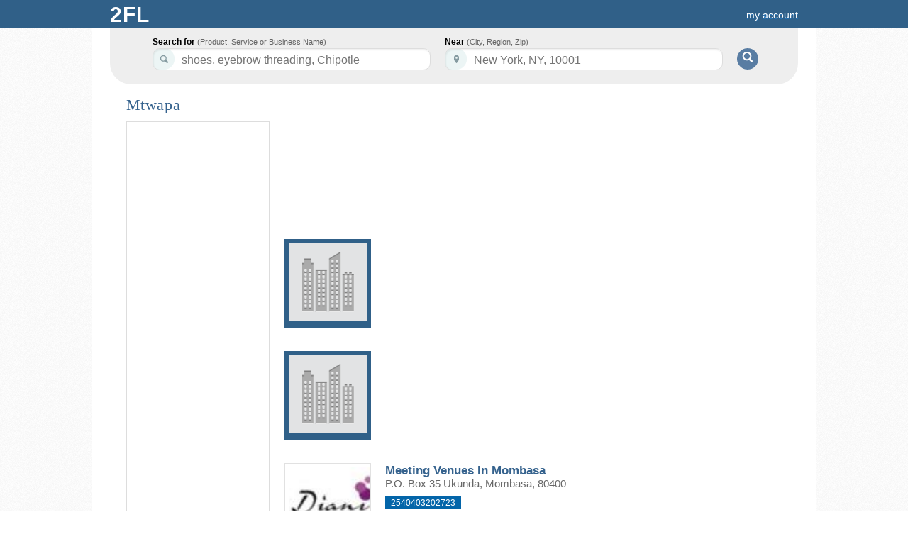

--- FILE ---
content_type: text/html; charset=UTF-8
request_url: https://www.2findlocal.com/l/n90t82873-mtwapa
body_size: 27690
content:
<!DOCTYPE html>
<html>
	<head>
    <meta charset="UTF-8">
		<link rel="shortcut icon" href="/Set/Images/favicon.ico" />
    <meta name="viewport" content="width=device-width, initial-scale=1.0">
		<meta name="google-site-verification" content="GdmMXWMd5z6b5Qg8ytwe8kfDLKLJoT3lNMxwVGLqLJI" />

		<meta property="og:type" content="website" />
		<meta property="og:description" content="Free Advertising on 2FINDLOCAL.COM" />
					<meta property="og:image" content="https://www.2findlocal.com/Set/Images/no_image_business.png" />
		
    <meta http-equiv="Content-Type" content="text/html; charset=utf-8" />
    <meta name="format-detection" content="telephone=no">

    	<!-- Global site tag (gtag.js) - Google Analytics -->
    <script async src="https://www.googletagmanager.com/gtag/js?id=UA-6500836-1"></script>
    <script>
      window.dataLayer = window.dataLayer || [];
      function gtag(){dataLayer.push(arguments);}
      gtag('js', new Date());

      gtag('config', 'UA-6500836-1');
    </script>

				<title>		Mtwapa		</title>
		<meta name="Author" content="https://www.2findlocal.com" />
		<meta name="doctitle" content="https://www.2findlocal.com" />
		<meta name="document-classification" content="General" />
		<meta name="document-classification" content="Directory" />
		<meta name="robots" content="index,follow" />
        <meta name="googlebot" content="index,follow" />
		<meta name="resource-type" content="document" />
 		<meta name="distribution" content="global" />
  		<meta name="rating" content="general" />
		<meta name="verify-v1" content="xp42S68vzbW5o0ev3FP0xdZW8oZEtlmAIIH26w1IgNk=" />


		
		
		<meta name="description" content="Mtwapa" />

		<link rel="stylesheet" href="/Modules/Navigation/cssSet.php" type="text/css" media="all" />
					<link rel="stylesheet" href="/Set/CSS/product.css" type="text/css" media="all" />
		
		<script type="text/javascript" src="/Modules/Navigation/jsSet.php"></script>

						<script type="text/javascript">
			window.onload = function () {initialize(); loadHandler();  }		</script>
	</head>

	<body>
		        
					<div id="header">
				
<!--<link rel="stylesheet" href="http://ajax.googleapis.com/ajax/libs/jqueryui/1.8/themes/black-tie/jquery-ui.css" type="text/css" />-->

<!--<link rel="stylesheet" href="http://code.jquery.com/ui/1.8.23/themes/base/jquery-ui.css" type="text/css" media="all" />
<link rel="stylesheet" href="http://static.jquery.com/ui/css/demo-docs-theme/ui.theme.css" type="text/css" media="all" />
-->
<!-- External scripts here -->


<script type="text/javascript">
    $(document).ready(function() {
        
        //$("#w").focus(function() {
        //    this.value='';
        //});

        $( "#w" ).autocomplete({
            source: function( request, response ) {
                url = "https://www.2findlocal.com/Modules/Search/searchWhere.php?w=" + request.term;
                $.getJSON(url + '&callback=?', function(data) {
                    response(data);
                });
            },
            focus: function(event, ui) {
                this.value = ui.item.label;
                return false;
            },
            select: function( event, ui ) {
                //$('#geoLoc').val(ui.item.value);

                this.value = ui.item.label;
                $('#w').css('border-bottom-right-radius', '10px');
                $('#w').css('border-bottom-left-radius', '10px');
                return false;
            },
            open: function(){
                $(this).autocomplete('widget').css('z-index', 314159290);
                $('#w').css('border-bottom-right-radius', '0px');
                $('#w').css('border-bottom-left-radius', '0px');
                return false;
            },
            close: function(event, ui) {
                $('#w').css('border-bottom-right-radius', '10px');
                $('#w').css('border-bottom-left-radius', '10px');
                return false;
            }
        });

       $('#w').change(function() {


       });
           });
</script>



<style type="text/css">

#pageBody {
  padding-top: 135px;
}
div#header {
  width: 100%;
}

.headerGoButton {
    margin-top: 23px;
    margin-left:10px;
    position:absolute;
    background: #597DA3;
    -moz-border-radius: 15px;
    border-top-left-radius: 15px 15px;
    border-top-right-radius: 15px 15px;
    border-bottom-right-radius: 15px 15px;
    border-bottom-left-radius: 15px 15px;
    border: 0;
    cursor: pointer;
    width: 30px;
    height: 30px;

}

.hideText {
    overflow: hidden;
    text-indent: 125%;
    white-space: nowrap;
}
.searchIcon {
    background: url("https://www.2findlocal.com/Set/Images/sprite_2fl.png") no-repeat scroll 0 -63px transparent;
    display: inline-block;
    height: 15px;
    position: relative;
    top: -1px;
    width: 16px;
}

div#searchBar {
-moz-border-bottom-colors: none;
    -moz-border-image: none;
    -moz-border-left-colors: none;
    -moz-border-right-colors: none;
    -moz-border-top-colors: none;
    background-color: #EEEEEE;
    background-image: -moz-linear-gradient(center top , #F9F9F9 0%, #E6E6E6 100%);
    border-color: -moz-use-text-color #DDDDDD #DDDDDD;
    border-radius: 0 0 30px 30px;
    border-right: 1px solid #DDDDDD;
    border-style: none solid solid;
    height: 74px;
    width:970px;
    margin-left: auto;
    margin-right: auto;
    border: 1px solid #DDD;
    border-top: none;
	border-width: 0px;
    /*background-image: -webkit-linear-gradient(top,#F9F9F9 0%,#EDEDED 100%);
    -webkit-box-shadow: 0 4px 8px #DDD;
    -moz-box-shadow: 0 4px 8px #DDD;
    box-shadow: 0 0 4px #DDD;*/
    -webkit-border-radius: 0 0 30px 30px;
    -moz-border-radius: 0 0 30px 30px;
    border-radius: 0 0 30px 30px;
    padding-top:45px;
    z-index: 200;
}

input.searchFields {
    border-radius:10px 10px 10px 10px;
    box-shadow: 1px 2px 2px rgba(0, 0, 0, 0.06) inset;
    border-color: #DDDDDD;
    border-style: solid;
    border-width: 1px;
    font-size: 14px;
    line-height: 17px;
    padding: 4px 8px 1px 40px;
    position: relative;
    width: 342px;
    z-index: 300;
    color: #555 !important;
    height:24px;
    font-size:16px;
}

input#k, input#searchKeyword {
    background: url('https://www.2findlocal.com/Set/Images/sprite_2fl.png') no-repeat scroll 0 -32px #FFFFFF;
}

p#searchFor {
    padding-left:35px;
}

input#w, input#searchLocation {
    background: url('https://www.2findlocal.com/Set/Images/sprite_2fl.png') no-repeat scroll 0 -1px #ffffff;
}

p#searchNear {
    padding-left:10px;
}

#searchBar p {
    float: left;
    margin: 7px 10px 0 0;
    text-align: left;
}

#searchBar label {
    color: #000000;
    display: block;
    font-weight: bold;
    margin-bottom: 2px;
}

 #searchFor label span, #searchNear label span {
     color: #666666;
    font-size: 11px;
    font-style: normal;
    font-weight: normal;
}

#headerLogoDiv {
       margin-right:7px;
    position:relative;
    float:left;
    margin-top:-7px;

    background: #EEF3E3;
    background: -ms-linear-gradient(top, #EEF3E3 0%,#EEF3E3 28%,#EEF3E3 100%);
    background: -moz-linear-gradient(top, #EEF3E3 0%, #EEF3E3 28%, #EEF3E3 100%);
    background: -webkit-gradient(linear, left top, left bottom, color-stop(0%,#EEF3E3), color-stop(28%,#EEF3E3), color-stop(100%,#EEF3E3));
    background: -webkit-linear-gradient(top, #EEF3E3 0%,#EEF3E3 28%,#EEF3E3 100%);
    background: -o-linear-gradient(top, #EEF3E3 0%,#EEF3E3 28%,#EEF3E3 100%);
    background: linear-gradient(top,#EEF3E3 0%,#EEF3E3 28%,#EEF3E3 100%);
    -moz-border-radius: 10px;
    border-top-left-radius: 10px 10px;
    border-top-right-radius: 10px 10px;
    border-bottom-right-radius: 10px 10px;
    border-bottom-left-radius: 10px 10px;
    border: 0;
    cursor: pointer;
    width: 32px;
    height: 32px;
}

#headerNumberDiv {
    position:absolute;
    color:#015A84;
    font-size:28px;
    font-family:tahoma;
    top:5px;
    left:7px;
    text-shadow:none;
}


.ui-corner-all
{
     border-radius: 0px 0px 5px 5px;
}
.ui-widget-content
{
    border: 1px solid #DDDDDD;
}
.ui-widget
{
    font-family: Verdana,Arial,sans-serif;
    font-size: 15px;
}
.ui-menu
{
    display: block;
    float: left;
    list-style: none outside none;
    margin: 0;
    padding: 0px;
}
.ui-autocomplete
{
    cursor: default;
    position: fixed;
    background:#FBFCFB;
}
.ui-menu .ui-menu-item
{
    clear: left;
    float: left;
    margin: 0;
    padding: 0;
    width: 100%;
}
.ui-menu .ui-menu-item a
{
    display: block;
    padding: 3px 3px 3px 30px;
    text-decoration: none;
    cursor: pointer;
    background-color: #F8FBF0;
}

.ui-widget-content a
{
    color: #222222;
}

.ui-menu .ui-menu-item a
{
    display: block;
    padding: 3px 3px 3px 30px;
    text-decoration: none;
    cursor: pointer;
    background-color: #fff;
}


.ui-widget-content a
{
    color: #3B65A7;
}

a#ui-active-menuitem{
    background: #FFF7E1;
    border:none;
    color: #3B65A7;
    padding-left:31px;
}


</style>

  

<div id="searchBar">  
            <form  action="https://www.2findlocal.com/search" id="cse-search-box" method="get" style="margin-left:25px;">
        <p id="searchFor">
            <label for="what">Search for <span>(Product, Service or Business Name)</span></label>
            <input id="k"  value=""  name="k" class="searchFields" size="32" autocomplete="off" tabindex="1" maxlength="64" />
        </p>
        <p id="searchNear" class="clearfix" >
            <label for="where">Near <span>(City, Region, Zip)</span></label>
            <input id="w" value="" name="w"  class="searchFields" size="32" tabindex="2" maxlength="64" autocomplete="off"/>
        </p>
        <script type="text/javascript">
	       	$("#k").watermark("shoes, eyebrow threading, Chipotle");
	       	$("#w").watermark("New York, NY, 10001");
        </script>
        <button id="searchButton" type="submit" value="Search" class="headerGoButton" >
            <span class="searchIcon hideText" style="color:transparent;">Go!</span>
        </button>
    </form>
    <input id="swne"  name="swne"  type="hidden" />
    	<!-- <div style="clear: both; float: left; width: 100%; font-weight: bold; border-radius: 3px; font-size: 16px;color: /*#597DA3#666666*/ #5698CE;margin: 19px 0px 0px 0px; text-align: center; background: white; padding: 5px 0 8px;">
		Connect with the best local pros in your neighborhood!Is your business listed correctly across all web?    &nbsp; <a rel="nofollow" target="_blank" style="font-weight: bold; color: #597DA3;font-size: 24px;text-decoration: underline;text-shadow: none;" href="http://www.yext.com/pl/2findlocal-listing/index.html?ref=495989">Check now >></a>
	</div> -->


</div>
<div class="logoBg">
    <div id="logoPlacement">
                <a style="text-decoration:none;" href="https://www.2findlocal.com">
            <div class="logo" style="width:70px">
                 <!-- <div id="headerLogoDiv">
                     <span id="headerNumberDiv">2</span>
                 </div>
                <div style="float:left;font-family:georgia;color:#EEF3E3;">
                    find
                </div> -->
                <div style="font-weight: bold; float: left; width: 70px; padding-left: 10px; text-shadow: none; font-size: 30px; letter-spacing: 1px; text-transform: uppercase; color: #fff;">
                    2fl
                </div>
            </div>
        </a>


        <div style="text-align:right;padding-bottom:0px;background-color:transparent;margin-right: 0px;padding-top:12px;">

        	<style type="text/css">
	.break-nav-section {
	    float: left; 
	}
	.break-nav-section div {
		position: absolute; padding-top: 12px; top: 0;	
	}
	.break-nav-section div.selected {
		position: absolute;border-top: 2px solid #FFFFFF; padding-top: 10px; top: 0;	
	}	
</style>




	<!-- <div class="break-nav-section" style="margin-left: 20px;">
		<div class="selected">
			<a style="color: #fff; font-size: 16px; text-shadow: none;" 
			href="https://www.2findlocal.com/">Business Directory</a>
		</div>
	</div>
	<div class="break-nav-section" style="margin-left: 185px;">
		<div class="">
			<a rel='nofollow' style="color: #fff; font-size: 16px; text-shadow: none;" 
			href="https://www.2findlocal.com/">Products & Services</a>
		</div>
	</div> -->
	<div class="break-nav-section" style="margin-left: 20px;">
		<div>
		    		</div>
	</div>

                                        <a rel="nofollow" style="margin-right: 15px" href="https://www.2findlocal.com/Modules/Account/account.php">my account</a>
                                </div>
    </div>
</div>
			</div>
		
		
		<div id="pageBody">
			
			<div id="message">
															</div>

						<div id="content" class="clearfix"><!--Mtwapa-->
									     




     
        
     
    
             




<div id="pageTitle">
                    <div id="pageTitle">
            <h1 style="padding-left: 0px; margin:0px;">Mtwapa</h1>
        </div>        
        <!-- <div style="border-radius: 3px; font-size: 26px;color: #597DA3;margin: 10px 0px 15px 0px; text-align: center; background: #F2F2F2; padding: 10px 0;">
            Big finds. From small businesses.
        </div> -->
         
                           
</div>
                                   
    <style type="text/css">
	.dir_break {
		margin-bottom: 20px;	
	}
	.dir_break ul {
	    list-style: none outside none;
	    margin: 0;
	    padding: 0;
	}
	.dir_break {
	    background: none repeat scroll 0 0 #FFFFFF;
	    border-bottom: 2px solid #597DA3;	   
	    float: right;
	    font-family: Helvetica,Arial,sans-serif;
	    font-size: 20px;
	    height: 45px;
	    padding: 0;
	    position: relative;
	    width: 100%;
	}
	.dir_break a {
	    /*color: #16387C;*/
	    text-decoration: none;
	}
	
	.dir_break .selected {
	    background-color: #597DA3;
	    border-radius: 3px 3px 0 0;
	    color: #FFFFFF;
	}
	
	.dir_break li {   
	    background-color: #FFFFFF;
	    border-bottom-width: 0;
	    border-radius: 3px 3px 0 0;
	    color: #96A0A6;
	    float: left;
	    font-size: 16px;
	    margin: 16px 5px 0 20px;
	    padding: 5px 10px;
	    text-decoration: none;
	}
	@-moz-document url-prefix() {	
	    .dir_break li { margin: 15px 5px 0 20px; }	
	}
	
</style>

                                      
                                   
                                   
                                   
                                   
                                   
                







     
<div id="main">    
    <div id="left-column">
                
        
        
                <div class="adBoxInfo">
            <script type="text/javascript"><!--
            google_ad_client = "ca-pub-1146297307641131";
            /* 2findlocal160x600 */
            google_ad_slot = "6226941647";
            google_ad_width = 160;
            google_ad_height = 600;
            //-->
            </script>
            <script type="text/javascript" src="https://pagead2.googlesyndication.com/pagead/show_ads.js"></script>
        </div>
            </div>
    
    
    
    
    
    
    <div id="right-column"> 
                                
                        
            
            
                        
            
            
            
            
            
            
            <!-- used for tracking yext clicks -->
            <script type="text/javascript">                                
                
                function addTrackingPixel(event) {
                      var imgSrc='https://pl.yext.com/plpixel?pid=FJpjLo7Qlr&source=serp&action=click&property=www.2findlocal.com&useragent=Mozilla%2F5.0+%28Macintosh%3B+Intel+Mac+OS+X+10_15_7%29+AppleWebKit%2F537.36+%28KHTML%2C+like+Gecko%29+Chrome%2F131.0.0.0+Safari%2F537.36%3B+ClaudeBot%2F1.0%3B+%2Bclaudebot%40anthropic.com%29&userid=3.19.217.103&pageurl=%2Fl%2Fn90t82873-mtwapa';

                      if(!(typeof event.data.target === 'undefined')) {
                        imgSrc += '&target='+event.data.target;
                      }
                      if(!(typeof event.data.ids === 'undefined')) {
                        imgSrc+='&ids='+event.data.ids;
                      }

                      var img = document.createElement('img');
                      img.setAttribute('src', imgSrc);
                      img.setAttribute('width', '1');
                      img.setAttribute('height', '1');
                      document.getElementById('plpixel').appendChild(img);

                      //alert(document.getElementById('plpixel').innerHTML);
                      //alert(imgSrc);
                }                                   
            </script>                      
            
            
                
            
           <div class="search-item">
                <script async src="//pagead2.googlesyndication.com/pagead/js/adsbygoogle.js"></script>
                <!-- 2findlocal_custom -->
                <ins class="adsbygoogle"
                     style="display:inline-block;width:700px;height:130px"
                     data-ad-client="ca-pub-1146297307641131"
                     data-ad-slot="9768265241"></ins>
                <script>
                (adsbygoogle = window.adsbygoogle || []).push({});
                </script>
           </div>
            
                      <div class="search-item">
                <div class="search-item-image"  style="background: #306088; border-color: #306088;">
                    <img style="height: 110px;" alt="" src="https://www.2findlocal.com/Set/Images/no_image_business.png" />
                </div>                                                                                    
                <div class="search-item-info" style="margin-top: -5px;">
                    <script async src="//pagead2.googlesyndication.com/pagead/js/adsbygoogle.js"></script>
                    <!-- 728x90, created 11/29/08 -->
                    <ins class="adsbygoogle"
                     style="display:inline-block;width:560px;height:90px"
                     data-ad-client="ca-pub-1146297307641131"
                     data-ad-slot="7518386266"></ins>
                    <script>
                    (adsbygoogle = window.adsbygoogle || []).push({});
                    </script>
                </div>
            </div> 
            <div class="search-item">
                <div class="search-item-image" style="background: #306088; border-color: #306088;">
                    <img style="height: 110px;" alt="" src="https://www.2findlocal.com/Set/Images/no_image_business.png" />
                </div>                                                                                    
                <div class="search-item-info"  style="margin-top: -5px;">
                    <script async src="//pagead2.googlesyndication.com/pagead/js/adsbygoogle.js"></script>
                    <!-- 728x90, created 11/29/08 -->
                    <ins class="adsbygoogle"
                     style="display:inline-block;width:560px;height:90px"
                     data-ad-client="ca-pub-1146297307641131"
                     data-ad-slot="7518386266"></ins>
                    <script>
                    (adsbygoogle = window.adsbygoogle || []).push({});
                    </script>
                </div>
            </div> 
                        <!-- <div class="search-item">                    
                <div class="search-item-image">
                    <img src="/Set/Images/price_tag.png" alt="Professional Orthopedic and Sports Physical Therapy" style="height: 110px;">                                
                </div>
                <div class="search-item-info">
                    <h3 style="margin:0;padding: 0;color:#36638E;">
                    <a rel="nofollow" style="font-size: 22px;" href="https://www.2findlocal.com/m/Request/enter.php">
                        Get 5 Quotes from local businesses in your area!
                    </a>
                    </h3> 
                    <div style="margin-bottom: 10px;" class="FirmAddress"></div> 
                        <div style="margin-top:10px; font-size: 18px;">                    
                         2FL MultiQuote gets you up to 5 quotes from local pros in your area <br>in as little as 1 hour. <br>100% Free.                    
                    </div>                    
                </div>
            </div> -->  
          
           
            
           
             
             
            
            
              
            

            
            
                        <div id="freeAds" style="clear: both; float: left;">
                            </div>
                    
           
                                                
                   <div class="search-item"> 
                        
                       
                                                                                          
                       
                                                          
                           <div class="search-item-image">
                                <img style="height: 110px;" alt="Meeting Venues In Mombasa" src="https://media.2findlocal.com/img/general/120x120/9490191_90941.jpeg"  />                                
                           </div>
                            
                           
                           <div class="search-item-info">
                                
                                <h3 id="itemCounter1" style="margin:0;padding: 0;color:#36638E;">
                                    Meeting Venues In Mombasa                                </h3> 
                                                                                                
                                    
                                
                                                                                                  
                                <div class="FirmAddress" style="margin-bottom: 10px;">                                    
                                                        
                                        P.O. Box 35 Ukunda,                                                                         
                                                        
                                    Mombasa, 80400                                </div>                                                                
                                <span class="firmPhone" style="padding-bottom: 1px; font-size: 12px;"> 2540403202723 </span>
                                <!-- <div id="divQuote1" class="button_blue shop fl_r" style="border-radius: 5px;"></div>
                                <script type="text/javaScript">
                                     divQuote = "<a target=\"_blank\" rel=\"nofollow\" style=\"font-size:16px; border-radius:5px;\" href=\"https://www.2findlocal.com/m/Request/enter.php?requestCategory=ID:9490191 Meeting Venues In Mombasa\">Get a Quote &raquo;</a>"
                                     $('#divQuote1').html(divQuote);
                                </script> 
                                
                                <br>-->
                                
                                                                <div style="margin-top: 10px;">
                                Mombasa Meeting Venues, spice up your next business meeting or conference by taking it to the inviting beaches of Mombasa where the setting is simply perfect for a productive event.
                                                                </div>
                                                                <div style="margin-top:10px;">                    
                                View detail page - <a id='itemFirmMoreUrl1' href='https://www.2findlocal.com/b/9490191/meeting-venues-in-mombasa-mombasa'>Meeting Venues In Mombasa</a>
                                    <script type="text/javascript">                                              
                                            $("#itemFirmMoreUrl1").click({target:"moreinfo",ids:""}, addTrackingPixel);
                                    </script>                      
                                </div>
                                                             
                           </div>
                                                                                 
                       
                       <script type="text/javascript">                                
                            $(document).ready(function() { 
                                $("#itemCounter1").html("<a id='itemFirmUrl1' href='https://www.2findlocal.com/b/9490191/meeting-venues-in-mombasa-mombasa'>Meeting Venues In Mombasa</a>"); 
                                                                    $("#itemFirmUrl1").click({target:"moreinfo",ids:""}, addTrackingPixel);                            
                                                            });
                       </script>                       
                       
                   </div>
                        
                        
            
            
            
                        
            
            
            
                         
            
            
            
         
            
            
            
            
            
            
            
            
            
            
            
            
            
                    
             
              
            
                        
                            <script type="text/javascript">                                
                    $(document).ready(function() {                       
                        $("#freeAds").load("https://www.2findlocal.com/Modules/Ad/adFree.php?limit=3&k=&w=Mtwapa%2C+Kenya&ll=-3.950000,39.744446&tmpl=serp");
                    })
                </script> 
                
            
            <div id="plpixel"></div>
                  
            
    </div>
    
</div> 
							</div>
		</div>

					<div id="footer">
				<div class="footerShell">
	   <div class="footerLinks">
	      	      	 <a href="https://www.2findlocal.com/affiliate">Affiliate Program</a>
	      	 <a href="https://www.2findlocal.com/Modules/Biz/recentlyUpdated.php">Latest Updates</a>
	      	      	      	 <a rel="nofollow" href="http://nytm.org/made/" target="_blank">Made in NYC</a>
	      	      <a rel="nofollow" href="https://www.2findlocal.com/privacy-policy.html">Privacy Policy</a>
          	      <a rel="nofollow" href="https://www.2findlocal.com/Docs/Contact/contact.html">Contact Us</a>
 	  </div>

	  <div class="footerLinks">
	  	GET YOUR <a style="margin-left: 2px; text-decoration: underline;" target="_blank" href="https://free.2findlocal.com">FREE ADS</a> or SIMPLY <a style="text-decoration: underline; margin-left:2px;" rel="nofollow" href="https://www.2findlocal.com/Modules/Biz/bizPhoneLookup.php">SUBMIT YOUR BUSINESS</a>
	  </div>

	  <div class="footerLinks">
	  		Copyright &copy; 2004-2026 2FINDLOCAL
	  </div>
</div>
			</div>
			</body>

</html>


--- FILE ---
content_type: text/html; charset=utf-8
request_url: https://www.google.com/recaptcha/api2/aframe
body_size: 267
content:
<!DOCTYPE HTML><html><head><meta http-equiv="content-type" content="text/html; charset=UTF-8"></head><body><script nonce="8v8lV8y6rX0q_FY1bogz6g">/** Anti-fraud and anti-abuse applications only. See google.com/recaptcha */ try{var clients={'sodar':'https://pagead2.googlesyndication.com/pagead/sodar?'};window.addEventListener("message",function(a){try{if(a.source===window.parent){var b=JSON.parse(a.data);var c=clients[b['id']];if(c){var d=document.createElement('img');d.src=c+b['params']+'&rc='+(localStorage.getItem("rc::a")?sessionStorage.getItem("rc::b"):"");window.document.body.appendChild(d);sessionStorage.setItem("rc::e",parseInt(sessionStorage.getItem("rc::e")||0)+1);localStorage.setItem("rc::h",'1769037276031');}}}catch(b){}});window.parent.postMessage("_grecaptcha_ready", "*");}catch(b){}</script></body></html>